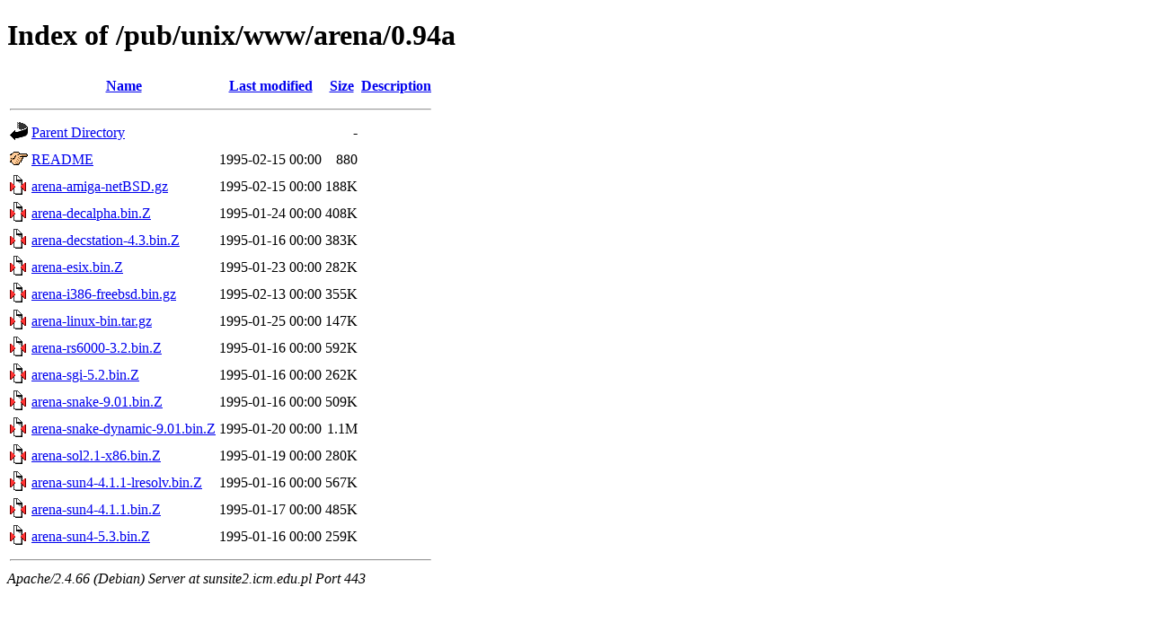

--- FILE ---
content_type: text/html;charset=UTF-8
request_url: https://sunsite2.icm.edu.pl/pub/unix/www/arena/0.94a/?C=D;O=A
body_size: 797
content:
<!DOCTYPE HTML PUBLIC "-//W3C//DTD HTML 4.01//EN" "http://www.w3.org/TR/html4/strict.dtd">
<html>
 <head>
  <title>Index of /pub/unix/www/arena/0.94a</title>
 </head>
 <body>
<h1>Index of /pub/unix/www/arena/0.94a</h1>
  <table>
   <tr><th valign="top"><img src="/icons/blank.gif" alt="[ICO]"></th><th><a href="?C=N;O=A">Name</a></th><th><a href="?C=M;O=A">Last modified</a></th><th><a href="?C=S;O=A">Size</a></th><th><a href="?C=D;O=D">Description</a></th></tr>
   <tr><th colspan="5"><hr></th></tr>
<tr><td valign="top"><img src="/icons/back.gif" alt="[PARENTDIR]"></td><td><a href="/pub/unix/www/arena/">Parent Directory</a></td><td>&nbsp;</td><td align="right">  - </td><td>&nbsp;</td></tr>
<tr><td valign="top"><img src="/icons/hand.right.gif" alt="[   ]"></td><td><a href="README">README</a></td><td align="right">1995-02-15 00:00  </td><td align="right">880 </td><td>&nbsp;</td></tr>
<tr><td valign="top"><img src="/icons/compressed.gif" alt="[   ]"></td><td><a href="arena-amiga-netBSD.gz">arena-amiga-netBSD.gz</a></td><td align="right">1995-02-15 00:00  </td><td align="right">188K</td><td>&nbsp;</td></tr>
<tr><td valign="top"><img src="/icons/compressed.gif" alt="[   ]"></td><td><a href="arena-decalpha.bin.Z">arena-decalpha.bin.Z</a></td><td align="right">1995-01-24 00:00  </td><td align="right">408K</td><td>&nbsp;</td></tr>
<tr><td valign="top"><img src="/icons/compressed.gif" alt="[   ]"></td><td><a href="arena-decstation-4.3.bin.Z">arena-decstation-4.3.bin.Z</a></td><td align="right">1995-01-16 00:00  </td><td align="right">383K</td><td>&nbsp;</td></tr>
<tr><td valign="top"><img src="/icons/compressed.gif" alt="[   ]"></td><td><a href="arena-esix.bin.Z">arena-esix.bin.Z</a></td><td align="right">1995-01-23 00:00  </td><td align="right">282K</td><td>&nbsp;</td></tr>
<tr><td valign="top"><img src="/icons/compressed.gif" alt="[   ]"></td><td><a href="arena-i386-freebsd.bin.gz">arena-i386-freebsd.bin.gz</a></td><td align="right">1995-02-13 00:00  </td><td align="right">355K</td><td>&nbsp;</td></tr>
<tr><td valign="top"><img src="/icons/compressed.gif" alt="[   ]"></td><td><a href="arena-linux-bin.tar.gz">arena-linux-bin.tar.gz</a></td><td align="right">1995-01-25 00:00  </td><td align="right">147K</td><td>&nbsp;</td></tr>
<tr><td valign="top"><img src="/icons/compressed.gif" alt="[   ]"></td><td><a href="arena-rs6000-3.2.bin.Z">arena-rs6000-3.2.bin.Z</a></td><td align="right">1995-01-16 00:00  </td><td align="right">592K</td><td>&nbsp;</td></tr>
<tr><td valign="top"><img src="/icons/compressed.gif" alt="[   ]"></td><td><a href="arena-sgi-5.2.bin.Z">arena-sgi-5.2.bin.Z</a></td><td align="right">1995-01-16 00:00  </td><td align="right">262K</td><td>&nbsp;</td></tr>
<tr><td valign="top"><img src="/icons/compressed.gif" alt="[   ]"></td><td><a href="arena-snake-9.01.bin.Z">arena-snake-9.01.bin.Z</a></td><td align="right">1995-01-16 00:00  </td><td align="right">509K</td><td>&nbsp;</td></tr>
<tr><td valign="top"><img src="/icons/compressed.gif" alt="[   ]"></td><td><a href="arena-snake-dynamic-9.01.bin.Z">arena-snake-dynamic-9.01.bin.Z</a></td><td align="right">1995-01-20 00:00  </td><td align="right">1.1M</td><td>&nbsp;</td></tr>
<tr><td valign="top"><img src="/icons/compressed.gif" alt="[   ]"></td><td><a href="arena-sol2.1-x86.bin.Z">arena-sol2.1-x86.bin.Z</a></td><td align="right">1995-01-19 00:00  </td><td align="right">280K</td><td>&nbsp;</td></tr>
<tr><td valign="top"><img src="/icons/compressed.gif" alt="[   ]"></td><td><a href="arena-sun4-4.1.1-lresolv.bin.Z">arena-sun4-4.1.1-lresolv.bin.Z</a></td><td align="right">1995-01-16 00:00  </td><td align="right">567K</td><td>&nbsp;</td></tr>
<tr><td valign="top"><img src="/icons/compressed.gif" alt="[   ]"></td><td><a href="arena-sun4-4.1.1.bin.Z">arena-sun4-4.1.1.bin.Z</a></td><td align="right">1995-01-17 00:00  </td><td align="right">485K</td><td>&nbsp;</td></tr>
<tr><td valign="top"><img src="/icons/compressed.gif" alt="[   ]"></td><td><a href="arena-sun4-5.3.bin.Z">arena-sun4-5.3.bin.Z</a></td><td align="right">1995-01-16 00:00  </td><td align="right">259K</td><td>&nbsp;</td></tr>
   <tr><th colspan="5"><hr></th></tr>
</table>
<address>Apache/2.4.66 (Debian) Server at sunsite2.icm.edu.pl Port 443</address>
</body></html>
